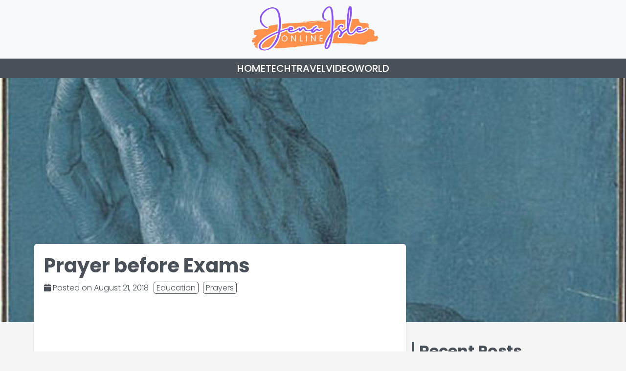

--- FILE ---
content_type: text/html; charset=UTF-8
request_url: https://www.jenaisleonline.com/education/prayer-before-exams/
body_size: 59666
content:
<!doctype html>
<html lang="en-US">

<head>
    <script async src="https://pagead2.googlesyndication.com/pagead/js/adsbygoogle.js?client=ca-pub-5184246098863626"
     crossorigin="anonymous"></script>

  
  <meta charset="UTF-8">
  <meta name="viewport" content="width=device-width, initial-scale=1">
  <link rel="profile" href="https://gmpg.org/xfn/11">
  <!-- Favicons -->
  <link rel="apple-touch-icon" sizes="180x180" href="https://www.jenaisleonline.com/wp-content/uploads/2024/09/J.png">
  <link rel="icon" type="image/png" sizes="32x32" href="https://www.jenaisleonline.com/wp-content/uploads/2024/09/J.png">
  <link rel="icon" type="image/png" sizes="16x16" href="https://www.jenaisleonline.com/wp-content/uploads/2024/09/J.png">
  <link rel="stylesheet" href="https://cdnjs.cloudflare.com/ajax/libs/font-awesome/6.0.0-beta3/css/all.min.css">
  <link rel="manifest" href="https://www.jenaisleonline.com/wp-content/themes/bootscore-child/img/favicon/site.webmanifest">
  <link rel="mask-icon" href="https://www.jenaisleonline.com/wp-content/themes/bootscore-child/img/favicon/safari-pinned-tab.svg" color="#0d6efd">
  <meta name="msapplication-TileColor" content="#ffffff">
  <meta name="theme-color" content="#ffffff">
  <title>Prayer before Exams &#8211; Online Inquirer</title>
<meta name='robots' content='max-image-preview:large' />
<link rel='dns-prefetch' href='//cdn.jsdelivr.net' />
<link rel="alternate" type="application/rss+xml" title="Online Inquirer &raquo; Feed" href="https://www.jenaisleonline.com/feed/" />
<link rel="alternate" type="application/rss+xml" title="Online Inquirer &raquo; Comments Feed" href="https://www.jenaisleonline.com/comments/feed/" />
<link rel="alternate" type="application/rss+xml" title="Online Inquirer &raquo; Prayer before Exams Comments Feed" href="https://www.jenaisleonline.com/education/prayer-before-exams/feed/" />
<link rel="alternate" title="oEmbed (JSON)" type="application/json+oembed" href="https://www.jenaisleonline.com/wp-json/oembed/1.0/embed?url=https%3A%2F%2Fwww.jenaisleonline.com%2Feducation%2Fprayer-before-exams%2F" />
<link rel="alternate" title="oEmbed (XML)" type="text/xml+oembed" href="https://www.jenaisleonline.com/wp-json/oembed/1.0/embed?url=https%3A%2F%2Fwww.jenaisleonline.com%2Feducation%2Fprayer-before-exams%2F&#038;format=xml" />
<style id='wp-img-auto-sizes-contain-inline-css'>
img:is([sizes=auto i],[sizes^="auto," i]){contain-intrinsic-size:3000px 1500px}
/*# sourceURL=wp-img-auto-sizes-contain-inline-css */
</style>
<style id='wp-emoji-styles-inline-css'>

	img.wp-smiley, img.emoji {
		display: inline !important;
		border: none !important;
		box-shadow: none !important;
		height: 1em !important;
		width: 1em !important;
		margin: 0 0.07em !important;
		vertical-align: -0.1em !important;
		background: none !important;
		padding: 0 !important;
	}
/*# sourceURL=wp-emoji-styles-inline-css */
</style>
<style id='wp-block-library-inline-css'>
:root{--wp-block-synced-color:#7a00df;--wp-block-synced-color--rgb:122,0,223;--wp-bound-block-color:var(--wp-block-synced-color);--wp-editor-canvas-background:#ddd;--wp-admin-theme-color:#007cba;--wp-admin-theme-color--rgb:0,124,186;--wp-admin-theme-color-darker-10:#006ba1;--wp-admin-theme-color-darker-10--rgb:0,107,160.5;--wp-admin-theme-color-darker-20:#005a87;--wp-admin-theme-color-darker-20--rgb:0,90,135;--wp-admin-border-width-focus:2px}@media (min-resolution:192dpi){:root{--wp-admin-border-width-focus:1.5px}}.wp-element-button{cursor:pointer}:root .has-very-light-gray-background-color{background-color:#eee}:root .has-very-dark-gray-background-color{background-color:#313131}:root .has-very-light-gray-color{color:#eee}:root .has-very-dark-gray-color{color:#313131}:root .has-vivid-green-cyan-to-vivid-cyan-blue-gradient-background{background:linear-gradient(135deg,#00d084,#0693e3)}:root .has-purple-crush-gradient-background{background:linear-gradient(135deg,#34e2e4,#4721fb 50%,#ab1dfe)}:root .has-hazy-dawn-gradient-background{background:linear-gradient(135deg,#faaca8,#dad0ec)}:root .has-subdued-olive-gradient-background{background:linear-gradient(135deg,#fafae1,#67a671)}:root .has-atomic-cream-gradient-background{background:linear-gradient(135deg,#fdd79a,#004a59)}:root .has-nightshade-gradient-background{background:linear-gradient(135deg,#330968,#31cdcf)}:root .has-midnight-gradient-background{background:linear-gradient(135deg,#020381,#2874fc)}:root{--wp--preset--font-size--normal:16px;--wp--preset--font-size--huge:42px}.has-regular-font-size{font-size:1em}.has-larger-font-size{font-size:2.625em}.has-normal-font-size{font-size:var(--wp--preset--font-size--normal)}.has-huge-font-size{font-size:var(--wp--preset--font-size--huge)}.has-text-align-center{text-align:center}.has-text-align-left{text-align:left}.has-text-align-right{text-align:right}.has-fit-text{white-space:nowrap!important}#end-resizable-editor-section{display:none}.aligncenter{clear:both}.items-justified-left{justify-content:flex-start}.items-justified-center{justify-content:center}.items-justified-right{justify-content:flex-end}.items-justified-space-between{justify-content:space-between}.screen-reader-text{border:0;clip-path:inset(50%);height:1px;margin:-1px;overflow:hidden;padding:0;position:absolute;width:1px;word-wrap:normal!important}.screen-reader-text:focus{background-color:#ddd;clip-path:none;color:#444;display:block;font-size:1em;height:auto;left:5px;line-height:normal;padding:15px 23px 14px;text-decoration:none;top:5px;width:auto;z-index:100000}html :where(.has-border-color){border-style:solid}html :where([style*=border-top-color]){border-top-style:solid}html :where([style*=border-right-color]){border-right-style:solid}html :where([style*=border-bottom-color]){border-bottom-style:solid}html :where([style*=border-left-color]){border-left-style:solid}html :where([style*=border-width]){border-style:solid}html :where([style*=border-top-width]){border-top-style:solid}html :where([style*=border-right-width]){border-right-style:solid}html :where([style*=border-bottom-width]){border-bottom-style:solid}html :where([style*=border-left-width]){border-left-style:solid}html :where(img[class*=wp-image-]){height:auto;max-width:100%}:where(figure){margin:0 0 1em}html :where(.is-position-sticky){--wp-admin--admin-bar--position-offset:var(--wp-admin--admin-bar--height,0px)}@media screen and (max-width:600px){html :where(.is-position-sticky){--wp-admin--admin-bar--position-offset:0px}}

/*# sourceURL=wp-block-library-inline-css */
</style><style id='wp-block-paragraph-inline-css'>
.is-small-text{font-size:.875em}.is-regular-text{font-size:1em}.is-large-text{font-size:2.25em}.is-larger-text{font-size:3em}.has-drop-cap:not(:focus):first-letter{float:left;font-size:8.4em;font-style:normal;font-weight:100;line-height:.68;margin:.05em .1em 0 0;text-transform:uppercase}body.rtl .has-drop-cap:not(:focus):first-letter{float:none;margin-left:.1em}p.has-drop-cap.has-background{overflow:hidden}:root :where(p.has-background){padding:1.25em 2.375em}:where(p.has-text-color:not(.has-link-color)) a{color:inherit}p.has-text-align-left[style*="writing-mode:vertical-lr"],p.has-text-align-right[style*="writing-mode:vertical-rl"]{rotate:180deg}
/*# sourceURL=https://www.jenaisleonline.com/wp-includes/blocks/paragraph/style.min.css */
</style>
<style id='global-styles-inline-css'>
:root{--wp--preset--aspect-ratio--square: 1;--wp--preset--aspect-ratio--4-3: 4/3;--wp--preset--aspect-ratio--3-4: 3/4;--wp--preset--aspect-ratio--3-2: 3/2;--wp--preset--aspect-ratio--2-3: 2/3;--wp--preset--aspect-ratio--16-9: 16/9;--wp--preset--aspect-ratio--9-16: 9/16;--wp--preset--color--black: #000000;--wp--preset--color--cyan-bluish-gray: #abb8c3;--wp--preset--color--white: #ffffff;--wp--preset--color--pale-pink: #f78da7;--wp--preset--color--vivid-red: #cf2e2e;--wp--preset--color--luminous-vivid-orange: #ff6900;--wp--preset--color--luminous-vivid-amber: #fcb900;--wp--preset--color--light-green-cyan: #7bdcb5;--wp--preset--color--vivid-green-cyan: #00d084;--wp--preset--color--pale-cyan-blue: #8ed1fc;--wp--preset--color--vivid-cyan-blue: #0693e3;--wp--preset--color--vivid-purple: #9b51e0;--wp--preset--gradient--vivid-cyan-blue-to-vivid-purple: linear-gradient(135deg,rgb(6,147,227) 0%,rgb(155,81,224) 100%);--wp--preset--gradient--light-green-cyan-to-vivid-green-cyan: linear-gradient(135deg,rgb(122,220,180) 0%,rgb(0,208,130) 100%);--wp--preset--gradient--luminous-vivid-amber-to-luminous-vivid-orange: linear-gradient(135deg,rgb(252,185,0) 0%,rgb(255,105,0) 100%);--wp--preset--gradient--luminous-vivid-orange-to-vivid-red: linear-gradient(135deg,rgb(255,105,0) 0%,rgb(207,46,46) 100%);--wp--preset--gradient--very-light-gray-to-cyan-bluish-gray: linear-gradient(135deg,rgb(238,238,238) 0%,rgb(169,184,195) 100%);--wp--preset--gradient--cool-to-warm-spectrum: linear-gradient(135deg,rgb(74,234,220) 0%,rgb(151,120,209) 20%,rgb(207,42,186) 40%,rgb(238,44,130) 60%,rgb(251,105,98) 80%,rgb(254,248,76) 100%);--wp--preset--gradient--blush-light-purple: linear-gradient(135deg,rgb(255,206,236) 0%,rgb(152,150,240) 100%);--wp--preset--gradient--blush-bordeaux: linear-gradient(135deg,rgb(254,205,165) 0%,rgb(254,45,45) 50%,rgb(107,0,62) 100%);--wp--preset--gradient--luminous-dusk: linear-gradient(135deg,rgb(255,203,112) 0%,rgb(199,81,192) 50%,rgb(65,88,208) 100%);--wp--preset--gradient--pale-ocean: linear-gradient(135deg,rgb(255,245,203) 0%,rgb(182,227,212) 50%,rgb(51,167,181) 100%);--wp--preset--gradient--electric-grass: linear-gradient(135deg,rgb(202,248,128) 0%,rgb(113,206,126) 100%);--wp--preset--gradient--midnight: linear-gradient(135deg,rgb(2,3,129) 0%,rgb(40,116,252) 100%);--wp--preset--font-size--small: 13px;--wp--preset--font-size--medium: 20px;--wp--preset--font-size--large: 36px;--wp--preset--font-size--x-large: 42px;--wp--preset--spacing--20: 0.44rem;--wp--preset--spacing--30: 0.67rem;--wp--preset--spacing--40: 1rem;--wp--preset--spacing--50: 1.5rem;--wp--preset--spacing--60: 2.25rem;--wp--preset--spacing--70: 3.38rem;--wp--preset--spacing--80: 5.06rem;--wp--preset--shadow--natural: 6px 6px 9px rgba(0, 0, 0, 0.2);--wp--preset--shadow--deep: 12px 12px 50px rgba(0, 0, 0, 0.4);--wp--preset--shadow--sharp: 6px 6px 0px rgba(0, 0, 0, 0.2);--wp--preset--shadow--outlined: 6px 6px 0px -3px rgb(255, 255, 255), 6px 6px rgb(0, 0, 0);--wp--preset--shadow--crisp: 6px 6px 0px rgb(0, 0, 0);}:where(body) { margin: 0; }.wp-site-blocks > .alignleft { float: left; margin-right: 2em; }.wp-site-blocks > .alignright { float: right; margin-left: 2em; }.wp-site-blocks > .aligncenter { justify-content: center; margin-left: auto; margin-right: auto; }:where(.is-layout-flex){gap: 0.5em;}:where(.is-layout-grid){gap: 0.5em;}.is-layout-flow > .alignleft{float: left;margin-inline-start: 0;margin-inline-end: 2em;}.is-layout-flow > .alignright{float: right;margin-inline-start: 2em;margin-inline-end: 0;}.is-layout-flow > .aligncenter{margin-left: auto !important;margin-right: auto !important;}.is-layout-constrained > .alignleft{float: left;margin-inline-start: 0;margin-inline-end: 2em;}.is-layout-constrained > .alignright{float: right;margin-inline-start: 2em;margin-inline-end: 0;}.is-layout-constrained > .aligncenter{margin-left: auto !important;margin-right: auto !important;}.is-layout-constrained > :where(:not(.alignleft):not(.alignright):not(.alignfull)){margin-left: auto !important;margin-right: auto !important;}body .is-layout-flex{display: flex;}.is-layout-flex{flex-wrap: wrap;align-items: center;}.is-layout-flex > :is(*, div){margin: 0;}body .is-layout-grid{display: grid;}.is-layout-grid > :is(*, div){margin: 0;}body{padding-top: 0px;padding-right: 0px;padding-bottom: 0px;padding-left: 0px;}a:where(:not(.wp-element-button)){text-decoration: underline;}:root :where(.wp-element-button, .wp-block-button__link){background-color: #32373c;border-width: 0;color: #fff;font-family: inherit;font-size: inherit;font-style: inherit;font-weight: inherit;letter-spacing: inherit;line-height: inherit;padding-top: calc(0.667em + 2px);padding-right: calc(1.333em + 2px);padding-bottom: calc(0.667em + 2px);padding-left: calc(1.333em + 2px);text-decoration: none;text-transform: inherit;}.has-black-color{color: var(--wp--preset--color--black) !important;}.has-cyan-bluish-gray-color{color: var(--wp--preset--color--cyan-bluish-gray) !important;}.has-white-color{color: var(--wp--preset--color--white) !important;}.has-pale-pink-color{color: var(--wp--preset--color--pale-pink) !important;}.has-vivid-red-color{color: var(--wp--preset--color--vivid-red) !important;}.has-luminous-vivid-orange-color{color: var(--wp--preset--color--luminous-vivid-orange) !important;}.has-luminous-vivid-amber-color{color: var(--wp--preset--color--luminous-vivid-amber) !important;}.has-light-green-cyan-color{color: var(--wp--preset--color--light-green-cyan) !important;}.has-vivid-green-cyan-color{color: var(--wp--preset--color--vivid-green-cyan) !important;}.has-pale-cyan-blue-color{color: var(--wp--preset--color--pale-cyan-blue) !important;}.has-vivid-cyan-blue-color{color: var(--wp--preset--color--vivid-cyan-blue) !important;}.has-vivid-purple-color{color: var(--wp--preset--color--vivid-purple) !important;}.has-black-background-color{background-color: var(--wp--preset--color--black) !important;}.has-cyan-bluish-gray-background-color{background-color: var(--wp--preset--color--cyan-bluish-gray) !important;}.has-white-background-color{background-color: var(--wp--preset--color--white) !important;}.has-pale-pink-background-color{background-color: var(--wp--preset--color--pale-pink) !important;}.has-vivid-red-background-color{background-color: var(--wp--preset--color--vivid-red) !important;}.has-luminous-vivid-orange-background-color{background-color: var(--wp--preset--color--luminous-vivid-orange) !important;}.has-luminous-vivid-amber-background-color{background-color: var(--wp--preset--color--luminous-vivid-amber) !important;}.has-light-green-cyan-background-color{background-color: var(--wp--preset--color--light-green-cyan) !important;}.has-vivid-green-cyan-background-color{background-color: var(--wp--preset--color--vivid-green-cyan) !important;}.has-pale-cyan-blue-background-color{background-color: var(--wp--preset--color--pale-cyan-blue) !important;}.has-vivid-cyan-blue-background-color{background-color: var(--wp--preset--color--vivid-cyan-blue) !important;}.has-vivid-purple-background-color{background-color: var(--wp--preset--color--vivid-purple) !important;}.has-black-border-color{border-color: var(--wp--preset--color--black) !important;}.has-cyan-bluish-gray-border-color{border-color: var(--wp--preset--color--cyan-bluish-gray) !important;}.has-white-border-color{border-color: var(--wp--preset--color--white) !important;}.has-pale-pink-border-color{border-color: var(--wp--preset--color--pale-pink) !important;}.has-vivid-red-border-color{border-color: var(--wp--preset--color--vivid-red) !important;}.has-luminous-vivid-orange-border-color{border-color: var(--wp--preset--color--luminous-vivid-orange) !important;}.has-luminous-vivid-amber-border-color{border-color: var(--wp--preset--color--luminous-vivid-amber) !important;}.has-light-green-cyan-border-color{border-color: var(--wp--preset--color--light-green-cyan) !important;}.has-vivid-green-cyan-border-color{border-color: var(--wp--preset--color--vivid-green-cyan) !important;}.has-pale-cyan-blue-border-color{border-color: var(--wp--preset--color--pale-cyan-blue) !important;}.has-vivid-cyan-blue-border-color{border-color: var(--wp--preset--color--vivid-cyan-blue) !important;}.has-vivid-purple-border-color{border-color: var(--wp--preset--color--vivid-purple) !important;}.has-vivid-cyan-blue-to-vivid-purple-gradient-background{background: var(--wp--preset--gradient--vivid-cyan-blue-to-vivid-purple) !important;}.has-light-green-cyan-to-vivid-green-cyan-gradient-background{background: var(--wp--preset--gradient--light-green-cyan-to-vivid-green-cyan) !important;}.has-luminous-vivid-amber-to-luminous-vivid-orange-gradient-background{background: var(--wp--preset--gradient--luminous-vivid-amber-to-luminous-vivid-orange) !important;}.has-luminous-vivid-orange-to-vivid-red-gradient-background{background: var(--wp--preset--gradient--luminous-vivid-orange-to-vivid-red) !important;}.has-very-light-gray-to-cyan-bluish-gray-gradient-background{background: var(--wp--preset--gradient--very-light-gray-to-cyan-bluish-gray) !important;}.has-cool-to-warm-spectrum-gradient-background{background: var(--wp--preset--gradient--cool-to-warm-spectrum) !important;}.has-blush-light-purple-gradient-background{background: var(--wp--preset--gradient--blush-light-purple) !important;}.has-blush-bordeaux-gradient-background{background: var(--wp--preset--gradient--blush-bordeaux) !important;}.has-luminous-dusk-gradient-background{background: var(--wp--preset--gradient--luminous-dusk) !important;}.has-pale-ocean-gradient-background{background: var(--wp--preset--gradient--pale-ocean) !important;}.has-electric-grass-gradient-background{background: var(--wp--preset--gradient--electric-grass) !important;}.has-midnight-gradient-background{background: var(--wp--preset--gradient--midnight) !important;}.has-small-font-size{font-size: var(--wp--preset--font-size--small) !important;}.has-medium-font-size{font-size: var(--wp--preset--font-size--medium) !important;}.has-large-font-size{font-size: var(--wp--preset--font-size--large) !important;}.has-x-large-font-size{font-size: var(--wp--preset--font-size--x-large) !important;}
/*# sourceURL=global-styles-inline-css */
</style>

<link rel='stylesheet' id='slick-carousel-css' href='https://cdn.jsdelivr.net/npm/slick-carousel@1.8.1/slick/slick.css?ver=6.9' media='all' />
<link rel='stylesheet' id='slick-carousel-theme-css' href='https://cdn.jsdelivr.net/npm/slick-carousel@1.8.1/slick/slick-theme.css?ver=6.9' media='all' />
<link rel='stylesheet' id='main-css' href='https://www.jenaisleonline.com/wp-content/themes/bootscore/assets/css/main.css?ver=202409171013' media='all' />
<link rel='stylesheet' id='bootscore-style-css' href='https://www.jenaisleonline.com/wp-content/themes/bootscore-child/style.css?ver=202409230821' media='all' />
<link rel='stylesheet' id='fontawesome-css' onload="if(media!='all')media='all'" href='https://www.jenaisleonline.com/wp-content/themes/bootscore/assets/fontawesome/css/all.min.css?ver=202409171013' media='all' />
<script src="https://www.jenaisleonline.com/wp-includes/js/jquery/jquery.min.js?ver=3.7.1" id="jquery-core-js"></script>
<script src="https://www.jenaisleonline.com/wp-includes/js/jquery/jquery-migrate.min.js?ver=3.4.1" id="jquery-migrate-js"></script>
<link rel="https://api.w.org/" href="https://www.jenaisleonline.com/wp-json/" /><link rel="alternate" title="JSON" type="application/json" href="https://www.jenaisleonline.com/wp-json/wp/v2/posts/16541" /><link rel="EditURI" type="application/rsd+xml" title="RSD" href="https://www.jenaisleonline.com/xmlrpc.php?rsd" />
<meta name="generator" content="WordPress 6.9" />
<link rel="canonical" href="https://www.jenaisleonline.com/education/prayer-before-exams/" />
<link rel='shortlink' href='https://www.jenaisleonline.com/?p=16541' />
<link rel="pingback" href="https://www.jenaisleonline.com/xmlrpc.php"><style>.recentcomments a{display:inline !important;padding:0 !important;margin:0 !important;}</style>  <!-- Google tag (gtag.js) -->
<script async src="https://www.googletagmanager.com/gtag/js?id=G-D3L7CNJGS7"></script>
<script>
  window.dataLayer = window.dataLayer || [];
  function gtag(){dataLayer.push(arguments);}
  gtag('js', new Date());

  gtag('config', 'G-D3L7CNJGS7');
</script>
</head>

<body class="wp-singular post-template-default single single-post postid-16541 single-format-standard wp-theme-bootscore wp-child-theme-bootscore-child">

  
  <div id="page" class="site">
    <header id="masthead" class="site-header">
      <div class="fixed-top bg-light d-md-none d-block">
        <style>
    
    .navbar-toggler {
        border: none;
        outline: none;
    }

    .navbar-toggler:focus {
        box-shadow: none;
    }

    .navbar-toggler .fa-solid {
        font-size: 2.5rem;
    }

    .offcanvas-header{
        background-color: var(--secondary-color);
        color: #fff;
    }
    .offcanvas-header .btn-close{
        color: #fff !important;
    }

    @media (max-width: 768px) {
        .nav-link {
            color: white !important;
        }
        .navbar-toggler .fa-solid {
            font-size: 2rem;
            color: var(--primary-color);
        }
        .navbar-brand img {
        width: 100%;
        height: auto;
        object-fit: cover;
        }
        .offcanvas-body {
            background-color: var(--primary-color);
        }
    }
    </style>
<nav id="nav-main" class="navbar navbar-expand-lg">
    <div class="container">

        <a class="navbar-brand xs d-md-none w-50" href="https://www.jenaisleonline.com"><img src="https://www.jenaisleonline.com/wp-content/uploads/2024/09/logo.png" alt="logo" class="logo xs"></a>
        <a class="navbar-brand md d-none d-md-block" href="https://www.jenaisleonline.com"><img src="https://www.jenaisleonline.com/wp-content/uploads/2024/09/logo.png" alt="logo" class="logo md w-50"></a>

        <div class="offcanvas offcanvas-end" tabindex="-1" id="offcanvas-navbar">
            <div class="offcanvas-header">
                
                <a class="navbar-brand xs d-md-none w-50" href="https://www.jenaisleonline.com"><img src="https://www.jenaisleonline.com/wp-content/uploads/2024/09/logo.png" alt="logo" class="logo xs"></a>
                <button class="btn-close" data-bs-dismiss="offcanvas" aria-label="Close"></button>
            </div>
            <div class="offcanvas-body">
                <ul id="bootscore-navbar" class="navbar-nav ms-auto "><li  id="menu-item-27521" class="menu-item menu-item-type-custom menu-item-object-custom nav-item nav-item-27521"><a href="/" class="nav-link ">Home</a></li>
<li  id="menu-item-27518" class="menu-item menu-item-type-taxonomy menu-item-object-category nav-item nav-item-27518"><a href="https://www.jenaisleonline.com/category/tech/" class="nav-link ">Tech</a></li>
<li  id="menu-item-27519" class="menu-item menu-item-type-taxonomy menu-item-object-category nav-item nav-item-27519"><a href="https://www.jenaisleonline.com/category/travel/" class="nav-link ">Travel</a></li>
<li  id="menu-item-27520" class="menu-item menu-item-type-taxonomy menu-item-object-category nav-item nav-item-27520"><a href="https://www.jenaisleonline.com/category/video/" class="nav-link ">Video</a></li>
<li  id="menu-item-27522" class="menu-item menu-item-type-taxonomy menu-item-object-category nav-item nav-item-27522"><a href="https://www.jenaisleonline.com/category/world/" class="nav-link ">World</a></li>
</ul>                
                            </div>
        </div>

        <div class="header-actions d-flex align-items-center">
            <div class="top-nav-widget">
                            </div>
            <button type="button" class="navbar-toggler" data-bs-toggle="offcanvas" data-bs-target="#offcanvas-navbar" aria-controls="offcanvas-navbar">
                <i class="fa-solid fa-bars"></i><span class="visually-hidden-focusable">Menu</span>
            </button>
            
        </div>

    </div>
</nav>

<style>
    .fa-phone:before {
        content: "\f095";
        padding-right: 4px;
    }
</style>

<!-- Mobile Bottom Floating CTA -->
<div class="d-block d-md-none">
    <a href="tel:[phone_number]" class="text-decoration-none">
        <div class="btn-primary-cta text-white text-center py-3">
            <h5 style="font-size: 1.85rem;font-weight: 700;margin: 0;"><i class="fas fa-phone fa-md"></i> CONTACT US</h5>
        </div>
    </a>
</div>
<!-- End Navigation-->      </div>

      <div class="bg-light d-none d-md-block">
        <style>
    .top-navigation {
        
        padding: 10px 0;
    }

    .logo-container {
        display: flex;
        justify-content: center;
        align-items: center;
    }

    .navbar-brand img {
        height: 100px;
        width: auto;
    }

    .navbar-brand-and-nav {
        padding: 5px 0;
        background-color: var(--primary-color);
    }
    .nav-link {
    text-decoration: none !important;
    color: white;
    font-size: 20px;
    font-weight: 500;
}
.dropdown-item {
    font-size: 20px;
    font-weight: 500;
    color: white !important;
    text-decoration: none;
    padding: 10px 20px;
    transition: all 0.3s ease;
}
.dropdown-item.active, .dropdown-item:active {
    background-color: var(--secondary-color) !important;
    color: white !important;
    transition: all 0.3s ease;
}

.dropdown-menu.show {
    background-color: var(--primary-color) !important;
    border-radius: 0;
    border: none;
    box-shadow: 0 0 10px rgba(0, 0, 0, 0.1);
    padding: 0;
    margin-top: 20px !important;
}

    .dropdown-item:hover {
        background-color: var(--tertiary-color);
        color: var(--primary-color) !important;
    }

    .nav-link:hover {
        color: var(--tertiary-color) !important;
        filter: brightness(0.9);
    }

    .nav-menu {
        margin: 0;
        padding: 0;
        list-style: none;
        display: flex;
        align-items: center;
        gap: 5vh;
        font-size: 20px;
        justify-content: center;
        cursor: pointer;
        color: #202020b8;
        align-items: center;
        text-transform: uppercase;
        
    }
    .bottom-navigation {
        background-color: var(--primary-color) !important;
        color: white;
        
    }

    .tagline {
        color: white !important;
        font-size: 20px;
        font-weight: 500;
        display: flex;
        justify-content: center;
        align-items: center;
        margin: 0;
    }

    @media only screen and (max-width: 768px) {
        .nav-menu {
            justify-content: center;
        }
        .navbar-brand img {
            height: 50px;
            width: auto;
            object-fit: cover;
        }
    }
</style>
<section class="top-navigation">
    <row>
        
        <div class="container">
                    <div class="logo-container">
                    <a class="navbar-brand" href="https://www.jenaisleonline.com">
                        <img src="https://www.jenaisleonline.com/wp-content/uploads/2024/09/logo.png" alt="logo" class="logo md">
                    </a>
                </div>
                

    </row>
</section>

<section class="bottom-navigation">
    <div class="">
        <div class="container">
            <div class="row navbar-brand-and-nav ">
                <div class="col-12 nav-menu">
                    <ul id="menu-primary-1" class="nav-menu"><li  class="menu-item menu-item-type-custom menu-item-object-custom nav-item nav-item-27521"><a href="/" class="nav-link ">Home</a></li>
<li  class="menu-item menu-item-type-taxonomy menu-item-object-category nav-item nav-item-27518"><a href="https://www.jenaisleonline.com/category/tech/" class="nav-link ">Tech</a></li>
<li  class="menu-item menu-item-type-taxonomy menu-item-object-category nav-item nav-item-27519"><a href="https://www.jenaisleonline.com/category/travel/" class="nav-link ">Travel</a></li>
<li  class="menu-item menu-item-type-taxonomy menu-item-object-category nav-item nav-item-27520"><a href="https://www.jenaisleonline.com/category/video/" class="nav-link ">Video</a></li>
<li  class="menu-item menu-item-type-taxonomy menu-item-object-category nav-item nav-item-27522"><a href="https://www.jenaisleonline.com/category/world/" class="nav-link ">World</a></li>
</ul>                </div>
            </div>
        </div> 
   
      </div>

    </header><!-- #masthead -->
<style>
.main-content a{
    text-decoration: none !important;
    
}
.col-md-8 {
    background-color: #fff;
    padding: 20px;
    box-shadow: 0 2px 4px rgba(0, 0, 0, 0.1);
    margin-bottom: 20px;
    margin-top: -200px;
    border-radius: 5px;
}
.post-content a{
    text-decoration: none !important;
    color: var(--primary-color);
    font-weight: 700;
}

.post-content a:hover {
    color: var(--secondary-color);
}
.post-images {
    margin-bottom: 20px;
    display: flex;
}

.post-images img {
    width: 100%;
    height: 500px;
    object-fit: cover;
    object-position: center;
    margin-bottom: 20px;
}
.top-story {
        
    margin-bottom: 15px;
    background-color: #fff;
    overflow: hidden;
    box-shadow: 0 2px 4px rgba(0,0,0,0.1);
    text-decoration: none !important;
    display: flex;  
}

.top-story-image img {
    width: 100%;
    height: 120px;
    object-fit: cover;

}

.top-story-content {
    padding: 10px;
    display: flex;
    flex-direction: column;
    justify-content: center;
}

.top-story-content p {
    font-size: 0.8em;
    color: #666;
    margin: 0;

}

.top-story-content h4 {
    font-size: 1.2em;
    margin: 0;
    color: var(--primary-color);
    font-weight: 600;
}

.top-story-content h4:hover {
    color: var(--secondary-color);
}

.top-story a {
    display: flex;
    text-decoration: none !important;
    color: var(--primary-color);
}
.title-page {
    font-size: 2.5em;
    color: var(--primary-color);
    font-weight: 700;
    margin-bottom: 0px;

}

.meta-info {
    align-items: center;
    display: flex;
    margin-top: 10px;
    margin-bottom: 10px;
}

.date-page {
    color: var(--primary-color);
    padding: 0px 10px 0px 0px ;
}
.date-page:hover {
    color: var(--secondary-color);
}
.category-page a {        
    color: var(--primary-color);
    padding: 0px 5px;
    border-radius: 5px;
    border: 1px solid var(--primary-color);
    margin-right: 5px;
    text-decoration: none;
}

.category-page a:hover {
    color: #fff;
    background-color: var(--secondary-color);
    transition: all 0.3s ease;
    border: 1px solid var(--secondary-color);
}
.related-posts {
    position: -webkit-sticky; /* For Safari */
    position: sticky;
    top: 20px; /* Adjust this value to set the distance from the top when it becomes sticky */
    z-index: 10; /* Optional: Adjust if you have overlapping content */
    padding-bottom: 20px;
}

.related-posts img{
    width: 100%;
    height: 120px;
    object-fit: cover;
    object-position: center;
}
.related-posts h2 {
    margin-top: 0; /* Ensure the title doesn't get pushed down when it becomes sticky */
}


.recent-posts h2 {
    margin-top: 0;
    margin-bottom: 20px;
    font-weight: 700;
    color: var(--primary-color);
    border-left: 5px solid var(--primary-color);
    padding-left: 10px;

}
.recent-posts{
    margin-bottom: 20px;
}

.related-posts h2 {
    margin-top: 0;
    margin-bottom: 20px;
    font-weight: 700;
    color: var(--primary-color);
    border-left: 5px solid var(--primary-color);
    padding-left: 10px;
}

@media (max-width: 768px) {
    .post-images {
        margin-bottom: 0px;
    }
.post-images img {
    height: 300px;
    margin-top: 145px;
    margin-bottom: 0px;

}
.title-page {
    font-size: 2em;
    margin-bottom: 10px;
}
.meta-info {
    margin-bottom: 5px;
    display: block;

}
.top-story-image img {
    height: 100px;
    width: 100px;
}
.top-story-content h4 {
    font-size: 14px;
    -webkit-line-clamp: 2;
    -webkit-box-orient: vertical;
    overflow: hidden;
    text-overflow: ellipsis;
    display: -webkit-box;
    }
    .related-posts img{
        height: 100px;
        width: 100px;
    }

    .col-md-8 {
        margin-top: 0px;
    }
}
</style>

<!-- Main Content -->
<div class="main-content">
<div class="post-images">
                    <img width="640" height="931" src="https://www.jenaisleonline.com/wp-content/uploads/2018/08/praying-hands-704x1024.jpg" class="img-responsive wp-post-image" alt="short-Prayer-for-online-xcass" decoding="async" fetchpriority="high" srcset="https://www.jenaisleonline.com/wp-content/uploads/2018/08/praying-hands-704x1024.jpg 704w, https://www.jenaisleonline.com/wp-content/uploads/2018/08/praying-hands-206x300.jpg 206w, https://www.jenaisleonline.com/wp-content/uploads/2018/08/praying-hands-768x1117.jpg 768w, https://www.jenaisleonline.com/wp-content/uploads/2018/08/praying-hands-e1535629354421.jpg 225w" sizes="(max-width: 640px) 100vw, 640px" />            </div>

    <div class="container">
    
        <div class="row">
            <!-- Single Post -->
            <div class="col-md-8">
                <div class="single">
                <h1 class="title-page">Prayer before Exams</h1>
                <div class="meta-info">
                <p class="date-page" style="margin-bottom: 0px;"><i class="fa fa-calendar"></i> Posted on August 21, 2018 </p> <p class="category-page" style="margin-bottom: 0px;"><a href="https://www.jenaisleonline.com/category/education/" rel="category tag">Education</a> <a href="https://www.jenaisleonline.com/category/prayers/" rel="category tag">Prayers</a></p>
                </div>
                                    <div class="post-content">
                        <p><script async src="//pagead2.googlesyndication.com/pagead/js/adsbygoogle.js"></script><br />
<!-- before post online aug 31 --><br />
<ins class="adsbygoogle"
     style="display:block"
     data-ad-client="ca-pub-0414125100339251"
     data-ad-slot="6106665355"
     data-ad-format="auto"
     data-full-width-responsive="true"></ins><br />
<script>
(adsbygoogle = window.adsbygoogle || []).push({});
</script></p>
<p>Heavenly Father thank you for giving me the chance to take this exam.</p>
<p>May you bestow on me the wisdom of the Holy Spirit,</p>
<p>and the grace of St Jude, so that I would be able to remember what I have studied.</p>
<p>May I choose the correct answer by honest deduction, when I don’t know the answer.</p>
<p>May you enlighten my mind to remember, relax and have faith in myself because I have studied well.</p>
<p>May you bless my best efforts to pass this exam and grant my prayer for success.</p>
<p>Bless the proctors that they may be fair and competent.</p>
<p>Bless the venue that it would be conducive to the activity.</p>
<p>Bless my fellow examinees, so they could remember what they have studied as well.</p>
<p>Grant that we all truly deserve to pass.</p>
<p>I trust you my God, and I surrender all my worries to you.</p>
<p>I know that whatever the results of this exam are, it will be your heavenly will.</p>
<p>May I fulfill your advocacy after passing this exam.</p>
<p>All these I pray to you, my Lord and Savior.</p>
<p>You may want to read the <a href="http://jenaisleonline.com/16801/sample-closing-prayer-for-seminars/" rel="noopener" target="_blank">Sample Closing Prayer for Seminars</a>.</p>
                    </div>
                            </div>
            </div>

            <div class="col-md-4 col-12 sidebar">
                <div class="recent-posts">
                    <h2>Recent Posts</h2>
                                                        <a class="top-story" href="https://www.jenaisleonline.com/entertainment/ma-ahtisa-manalo-wins-miss-universe-philippines-2025-title/" title="Ma. Ahtisa Manalo Wins Miss Universe Philippines 2025 Title">
                                <div class="top-story-image col-md-5 col-sm-12">
    <img width="300" height="229" src="https://www.jenaisleonline.com/wp-content/uploads/2025/05/Ma.-Ahtisa-Manalo-Wins-Miss-Universe-Philippines-2025-Title-300x229.png" class="attachment-medium size-medium wp-post-image" alt="Ma. Ahtisa Manalo Wins Miss Universe Philippines 2025 Title" decoding="async" loading="lazy" srcset="https://www.jenaisleonline.com/wp-content/uploads/2025/05/Ma.-Ahtisa-Manalo-Wins-Miss-Universe-Philippines-2025-Title-300x229.png 300w, https://www.jenaisleonline.com/wp-content/uploads/2025/05/Ma.-Ahtisa-Manalo-Wins-Miss-Universe-Philippines-2025-Title-1024x782.png 1024w, https://www.jenaisleonline.com/wp-content/uploads/2025/05/Ma.-Ahtisa-Manalo-Wins-Miss-Universe-Philippines-2025-Title-768x587.png 768w, https://www.jenaisleonline.com/wp-content/uploads/2025/05/Ma.-Ahtisa-Manalo-Wins-Miss-Universe-Philippines-2025-Title-1536x1174.png 1536w, https://www.jenaisleonline.com/wp-content/uploads/2025/05/Ma.-Ahtisa-Manalo-Wins-Miss-Universe-Philippines-2025-Title-200x153.png 200w, https://www.jenaisleonline.com/wp-content/uploads/2025/05/Ma.-Ahtisa-Manalo-Wins-Miss-Universe-Philippines-2025-Title.png 1628w" sizes="auto, (max-width: 300px) 100vw, 300px" /></div>

                                    <div class="top-story-content col-md-7">
                                        <h4 class="limited-title">Ma. Ahtisa Manalo Wins Miss Universe Philippines 2025 Title</h4>
                                        <p class="date-page"><i class="fa fa-calendar"></i> May 2, 2025</p>
                                    </div>
                                </a>
                                                        <a class="top-story" href="https://www.jenaisleonline.com/entertainment/top-6-miss-universe-philippines-2025-finalists-questions-and-answers-recap/" title="Top 6 Miss Universe Philippines 2025 Finalists – Questions and Answers Recap">
                                <div class="top-story-image col-md-5 col-sm-12">
    <img width="300" height="152" src="https://www.jenaisleonline.com/wp-content/uploads/2025/05/Ma.-Ahtisa-Manalo-–-Quezon-Province-Question-and-Answer-Miss-Universe-2025-300x152.png" class="attachment-medium size-medium wp-post-image" alt="Top 6 Miss Universe Philippines 2025 Finalists – Questions and Answers Recap" decoding="async" loading="lazy" srcset="https://www.jenaisleonline.com/wp-content/uploads/2025/05/Ma.-Ahtisa-Manalo-–-Quezon-Province-Question-and-Answer-Miss-Universe-2025-300x152.png 300w, https://www.jenaisleonline.com/wp-content/uploads/2025/05/Ma.-Ahtisa-Manalo-–-Quezon-Province-Question-and-Answer-Miss-Universe-2025-1024x517.png 1024w, https://www.jenaisleonline.com/wp-content/uploads/2025/05/Ma.-Ahtisa-Manalo-–-Quezon-Province-Question-and-Answer-Miss-Universe-2025-768x388.png 768w, https://www.jenaisleonline.com/wp-content/uploads/2025/05/Ma.-Ahtisa-Manalo-–-Quezon-Province-Question-and-Answer-Miss-Universe-2025-1536x776.png 1536w, https://www.jenaisleonline.com/wp-content/uploads/2025/05/Ma.-Ahtisa-Manalo-–-Quezon-Province-Question-and-Answer-Miss-Universe-2025-2048x1035.png 2048w, https://www.jenaisleonline.com/wp-content/uploads/2025/05/Ma.-Ahtisa-Manalo-–-Quezon-Province-Question-and-Answer-Miss-Universe-2025-200x101.png 200w" sizes="auto, (max-width: 300px) 100vw, 300px" /></div>

                                    <div class="top-story-content col-md-7">
                                        <h4 class="limited-title">Top 6 Miss Universe Philippines 2025 Finalists – Questions and Answers Recap</h4>
                                        <p class="date-page"><i class="fa fa-calendar"></i> May 2, 2025</p>
                                    </div>
                                </a>
                                                        <a class="top-story" href="https://www.jenaisleonline.com/prayers/tagalog-opening-prayer-for-family-reunions/" title="Tagalog Opening Prayer for Family Reunions">
                                <div class="top-story-image col-md-5 col-sm-12">
    <img width="300" height="188" src="https://www.jenaisleonline.com/wp-content/uploads/2024/06/Tagalog-Opening-Prayer-for-Family-Reunions-300x188.jpeg" class="attachment-medium size-medium wp-post-image" alt="Tagalog Opening Prayer for Family Reunions" decoding="async" loading="lazy" srcset="https://www.jenaisleonline.com/wp-content/uploads/2024/06/Tagalog-Opening-Prayer-for-Family-Reunions-300x188.jpeg 300w, https://www.jenaisleonline.com/wp-content/uploads/2024/06/Tagalog-Opening-Prayer-for-Family-Reunions-1024x640.jpeg 1024w, https://www.jenaisleonline.com/wp-content/uploads/2024/06/Tagalog-Opening-Prayer-for-Family-Reunions-768x480.jpeg 768w, https://www.jenaisleonline.com/wp-content/uploads/2024/06/Tagalog-Opening-Prayer-for-Family-Reunions-1536x960.jpeg 1536w, https://www.jenaisleonline.com/wp-content/uploads/2024/06/Tagalog-Opening-Prayer-for-Family-Reunions-2048x1280.jpeg 2048w, https://www.jenaisleonline.com/wp-content/uploads/2024/06/Tagalog-Opening-Prayer-for-Family-Reunions-200x125.jpeg 200w" sizes="auto, (max-width: 300px) 100vw, 300px" /></div>

                                    <div class="top-story-content col-md-7">
                                        <h4 class="limited-title">Tagalog Opening Prayer for Family Reunions</h4>
                                        <p class="date-page"><i class="fa fa-calendar"></i> June 10, 2024</p>
                                    </div>
                                </a>
                                                        <a class="top-story" href="https://www.jenaisleonline.com/prayers/how-to-start-an-opening-prayer/" title="How to Start an Opening Prayer">
                                <div class="top-story-image col-md-5 col-sm-12">
    <img width="300" height="200" src="https://www.jenaisleonline.com/wp-content/uploads/2024/06/How-to-Start-an-Opening-Prayer-300x200.jpeg" class="attachment-medium size-medium wp-post-image" alt="How to Start an Opening Prayer" decoding="async" loading="lazy" srcset="https://www.jenaisleonline.com/wp-content/uploads/2024/06/How-to-Start-an-Opening-Prayer-300x200.jpeg 300w, https://www.jenaisleonline.com/wp-content/uploads/2024/06/How-to-Start-an-Opening-Prayer-1024x683.jpeg 1024w, https://www.jenaisleonline.com/wp-content/uploads/2024/06/How-to-Start-an-Opening-Prayer-768x512.jpeg 768w, https://www.jenaisleonline.com/wp-content/uploads/2024/06/How-to-Start-an-Opening-Prayer-1536x1024.jpeg 1536w, https://www.jenaisleonline.com/wp-content/uploads/2024/06/How-to-Start-an-Opening-Prayer-2048x1365.jpeg 2048w, https://www.jenaisleonline.com/wp-content/uploads/2024/06/How-to-Start-an-Opening-Prayer-200x133.jpeg 200w" sizes="auto, (max-width: 300px) 100vw, 300px" /></div>

                                    <div class="top-story-content col-md-7">
                                        <h4 class="limited-title">How to Start an Opening Prayer</h4>
                                        <p class="date-page"><i class="fa fa-calendar"></i> June 3, 2024</p>
                                    </div>
                                </a>
                                                        <a class="top-story" href="https://www.jenaisleonline.com/news/suga-agust-d-day-tour-the-final-experience/" title="SUGA Agust D-DAY Tour THE FINAL Experience">
                                <div class="top-story-image col-md-5 col-sm-12">
    <img width="225" height="300" src="https://www.jenaisleonline.com/wp-content/uploads/2024/04/AGUST-D-TOUR-at-SM-Cinema-2024-Final-225x300.jpg" class="attachment-medium size-medium wp-post-image" alt="SUGA Agust D-DAY Tour THE FINAL Experience" decoding="async" loading="lazy" srcset="https://www.jenaisleonline.com/wp-content/uploads/2024/04/AGUST-D-TOUR-at-SM-Cinema-2024-Final-225x300.jpg 225w, https://www.jenaisleonline.com/wp-content/uploads/2024/04/AGUST-D-TOUR-at-SM-Cinema-2024-Final-450x600.jpg 450w, https://www.jenaisleonline.com/wp-content/uploads/2024/04/AGUST-D-TOUR-at-SM-Cinema-2024-Final.jpg 500w" sizes="auto, (max-width: 225px) 100vw, 225px" /></div>

                                    <div class="top-story-content col-md-7">
                                        <h4 class="limited-title">SUGA Agust D-DAY Tour THE FINAL Experience</h4>
                                        <p class="date-page"><i class="fa fa-calendar"></i> April 14, 2024</p>
                                    </div>
                                </a>
                                        </div>
                <div class="related-posts">
                    <h2>Related Posts</h2>
                            <a class="top-story" href="https://www.jenaisleonline.com/prayers/tagalog-opening-prayer-for-family-reunions/" title="Tagalog Opening Prayer for Family Reunions">
            <div class="col-md-5">
                <img width="300" height="188" src="https://www.jenaisleonline.com/wp-content/uploads/2024/06/Tagalog-Opening-Prayer-for-Family-Reunions-300x188.jpeg" class="attachment-medium size-medium wp-post-image" alt="Tagalog Opening Prayer for Family Reunions" decoding="async" loading="lazy" srcset="https://www.jenaisleonline.com/wp-content/uploads/2024/06/Tagalog-Opening-Prayer-for-Family-Reunions-300x188.jpeg 300w, https://www.jenaisleonline.com/wp-content/uploads/2024/06/Tagalog-Opening-Prayer-for-Family-Reunions-1024x640.jpeg 1024w, https://www.jenaisleonline.com/wp-content/uploads/2024/06/Tagalog-Opening-Prayer-for-Family-Reunions-768x480.jpeg 768w, https://www.jenaisleonline.com/wp-content/uploads/2024/06/Tagalog-Opening-Prayer-for-Family-Reunions-1536x960.jpeg 1536w, https://www.jenaisleonline.com/wp-content/uploads/2024/06/Tagalog-Opening-Prayer-for-Family-Reunions-2048x1280.jpeg 2048w, https://www.jenaisleonline.com/wp-content/uploads/2024/06/Tagalog-Opening-Prayer-for-Family-Reunions-200x125.jpeg 200w" sizes="auto, (max-width: 300px) 100vw, 300px" />            </div>
            <div class="top-story-content col-md-7">
                <h4 class="limited-title">Tagalog Opening Prayer for Family Reunions</h4>
                <p class="date-page"><i class="fa fa-calendar"></i> June 10, 2024</p>
            </div>
        </a>
            <a class="top-story" href="https://www.jenaisleonline.com/prayers/how-to-start-an-opening-prayer/" title="How to Start an Opening Prayer">
            <div class="col-md-5">
                <img width="300" height="200" src="https://www.jenaisleonline.com/wp-content/uploads/2024/06/How-to-Start-an-Opening-Prayer-300x200.jpeg" class="attachment-medium size-medium wp-post-image" alt="How to Start an Opening Prayer" decoding="async" loading="lazy" srcset="https://www.jenaisleonline.com/wp-content/uploads/2024/06/How-to-Start-an-Opening-Prayer-300x200.jpeg 300w, https://www.jenaisleonline.com/wp-content/uploads/2024/06/How-to-Start-an-Opening-Prayer-1024x683.jpeg 1024w, https://www.jenaisleonline.com/wp-content/uploads/2024/06/How-to-Start-an-Opening-Prayer-768x512.jpeg 768w, https://www.jenaisleonline.com/wp-content/uploads/2024/06/How-to-Start-an-Opening-Prayer-1536x1024.jpeg 1536w, https://www.jenaisleonline.com/wp-content/uploads/2024/06/How-to-Start-an-Opening-Prayer-2048x1365.jpeg 2048w, https://www.jenaisleonline.com/wp-content/uploads/2024/06/How-to-Start-an-Opening-Prayer-200x133.jpeg 200w" sizes="auto, (max-width: 300px) 100vw, 300px" />            </div>
            <div class="top-story-content col-md-7">
                <h4 class="limited-title">How to Start an Opening Prayer</h4>
                <p class="date-page"><i class="fa fa-calendar"></i> June 3, 2024</p>
            </div>
        </a>
            <a class="top-story" href="https://www.jenaisleonline.com/prayers/recuperation-prayer-for-minda/" title="Recuperation Prayer for Minda">
            <div class="col-md-5">
                <img width="300" height="200" src="https://www.jenaisleonline.com/wp-content/uploads/2023/08/intercession-prayer-pixabay-300x200.jpg" class="attachment-medium size-medium wp-post-image" alt="Recuperation Prayer for Minda" decoding="async" loading="lazy" srcset="https://www.jenaisleonline.com/wp-content/uploads/2023/08/intercession-prayer-pixabay-300x200.jpg 300w, https://www.jenaisleonline.com/wp-content/uploads/2023/08/intercession-prayer-pixabay.jpg 600w" sizes="auto, (max-width: 300px) 100vw, 300px" />            </div>
            <div class="top-story-content col-md-7">
                <h4 class="limited-title">Recuperation Prayer for Minda</h4>
                <p class="date-page"><i class="fa fa-calendar"></i> January 11, 2024</p>
            </div>
        </a>
            <a class="top-story" href="https://www.jenaisleonline.com/prayers/ardent-prayer-for-daily-activities/" title="Ardent Prayer for Daily Activities">
            <div class="col-md-5">
                <img width="300" height="250" src="https://www.jenaisleonline.com/wp-content/uploads/2023/08/pexels-tima-miroshnichenko-job-prayer-300x250.jpg" class="attachment-medium size-medium wp-post-image" alt="Ardent Prayer for Daily Activities" decoding="async" loading="lazy" srcset="https://www.jenaisleonline.com/wp-content/uploads/2023/08/pexels-tima-miroshnichenko-job-prayer-300x250.jpg 300w, https://www.jenaisleonline.com/wp-content/uploads/2023/08/pexels-tima-miroshnichenko-job-prayer.jpg 600w" sizes="auto, (max-width: 300px) 100vw, 300px" />            </div>
            <div class="top-story-content col-md-7">
                <h4 class="limited-title">Ardent Prayer for Daily Activities</h4>
                <p class="date-page"><i class="fa fa-calendar"></i> January 4, 2024</p>
            </div>
        </a>
            <a class="top-story" href="https://www.jenaisleonline.com/education/auf-camp-grads-top-various-board-exams/" title="AUF CAMP Grads Top Various Board Exams">
            <div class="col-md-5">
                <img width="300" height="88" src="https://www.jenaisleonline.com/wp-content/uploads/2023/12/AUF-CAMP-STAF-2023-300x88.jpg" class="attachment-medium size-medium wp-post-image" alt="AUF CAMP Grads Top Various Board Exams" decoding="async" loading="lazy" srcset="https://www.jenaisleonline.com/wp-content/uploads/2023/12/AUF-CAMP-STAF-2023-300x88.jpg 300w, https://www.jenaisleonline.com/wp-content/uploads/2023/12/AUF-CAMP-STAF-2023-600x177.jpg 600w, https://www.jenaisleonline.com/wp-content/uploads/2023/12/AUF-CAMP-STAF-2023-768x226.jpg 768w, https://www.jenaisleonline.com/wp-content/uploads/2023/12/AUF-CAMP-STAF-2023.jpg 821w" sizes="auto, (max-width: 300px) 100vw, 300px" />            </div>
            <div class="top-story-content col-md-7">
                <h4 class="limited-title">AUF CAMP Grads Top Various Board Exams</h4>
                <p class="date-page"><i class="fa fa-calendar"></i> December 23, 2023</p>
            </div>
        </a>
    
                </div>


            </div>
        </div>
    </div>
</div>


<style>
  .top-footer {
  padding: 30px 0;
  background: var(--primary-color);
  color: #fff;
  border-top: 2px solid #fff;
}

.top-footer .top-footer-logo img {
  max-width: 180px; /* Adjust based on your logo size */
  height: auto;
}

.top-footer h5 {
  font-size: 22px;
    font-weight: bold;
    padding: 10px 0;
    border-bottom: 2px solid var(--secondary-color);
}

.top-footer .top-footer-nav ul,
.top-footer .recent-posts ul {
  list-style: none;
  padding: 0;
  margin: 0;
}

.top-footer .top-footer-nav ul li,
.top-footer .recent-posts ul li {
  margin-bottom: 10px;
}

.top-footer .top-footer-nav a,
.top-footer .recent-posts a,
.top-footer .social-media a {
  color: #fff;
  text-decoration: none;
  transition: color 0.3s ease, text-decoration 0.3s ease;
}

.top-footer .top-footer-nav a:hover,
.top-footer .recent-posts a:hover,
.top-footer .social-media a:hover {
  color: var(--secondary-color); /* Yellow color on hover for contrast */
  text-decoration: none;
}


.top-footer .social-media a {
  display: inline-block;
  margin-right: 10px;
  font-size: 24px; /* Larger size for visibility */
  color: #fff;
  transition: color 0.3s ease;
}

.top-footer .social-media a:hover {
  color: var(--secondary-color); /* Change color on hover */
}

.top-footer .recent-posts ul {
  padding-top: 10px;
}

.top-footer .recent-posts li {
  padding-bottom: 10px;
}

.top-footer .recent-posts a {
  font-size: 18px;
}

.top-footer .top-footer-nav ul li a {
  font-size: 18px;
}

.top-footer .text-center small {
  display: block;
  margin-top: 20px;
  font-size: 16px;
  opacity: 0.7;
}



/* Bottom Footer Styles */

.bottom-footer {
  padding: 20px 0;
  background-color: var(--bs-gray-800);
  color: #fff;
}
</style>

<div class="top-footer">
  <div class="container">
    <div class="row">
      <div class="col-md-4">
        <div class="top-footer-logo">
          <h5>About Online Inquirer</h5>
          <img src="https://www.jenaisleonline.com/wp-content/uploads/2024/09/logo.png" alt="logo" class="logo md">
        </div>
        <div class="about-page-content">


<p>A life well lived is a life lived for others.</p>



<p>Contrary to common perception, the arts, sciences, and education are a perfectly dynamic trio.</p>



<p>This site is focused mainly on various types of opening and closing prayers Now and then, some news articles about education, science, and current events are featured as well.</p>
</div>        
        </div>
      </div>
      <div class="col-md-4">
                  <div class="recent-posts">
            <h5>Recent Posts</h5>
            <ul>
                              <li><a href="https://www.jenaisleonline.com/entertainment/ma-ahtisa-manalo-wins-miss-universe-philippines-2025-title/">Ma. Ahtisa Manalo Wins Miss Universe Philippines 2025 Title</a></li>
                              <li><a href="https://www.jenaisleonline.com/entertainment/top-6-miss-universe-philippines-2025-finalists-questions-and-answers-recap/">Top 6 Miss Universe Philippines 2025 Finalists – Questions and Answers Recap</a></li>
                              <li><a href="https://www.jenaisleonline.com/prayers/tagalog-opening-prayer-for-family-reunions/">Tagalog Opening Prayer for Family Reunions</a></li>
                              <li><a href="https://www.jenaisleonline.com/prayers/how-to-start-an-opening-prayer/">How to Start an Opening Prayer</a></li>
                              <li><a href="https://www.jenaisleonline.com/news/suga-agust-d-day-tour-the-final-experience/">SUGA Agust D-DAY Tour THE FINAL Experience</a></li>
                          </ul>
          </div>
              </div>
      <div class="col-md-2">
         <div class="top-footer-nav">
          <h5>Quick Links</h5>
          <ul>
          <li><a href="">Privacy Policy</a></li>
            <li><a href="https://www.jenaisleonline.com/about/">About Us</a></li>
            <!-- Add more links as needed -->
          </ul>
        </div>
      </div>
      <div class="col-md-2">
        <!-- Social Media Links with Font Awesome Icons -->
        <div class="social-media">
          <h5>Follow Us</h5>
          <a href="#" target="_blank" rel="noopener noreferrer"><i class="fab fa-facebook-f"></i></a>
          <a href="#" target="_blank" rel="noopener noreferrer"><i class="fab fa-youtube"></i></a>
          <a href="#" target="_blank" rel="noopener noreferrer"><i class="fab fa-pinterest"></i></a>

          <!-- Add more social media icons as needed -->
        </div>
        </div>
      </div>
    </div>
  </div>
</div><!-- .top-footer -->
<div class="bottom-footer col-md-12 text-center ">
        <small>&copy; 2025 - All Rights Reserved - Online Inquirer</small>
</div>


<script type="speculationrules">
{"prefetch":[{"source":"document","where":{"and":[{"href_matches":"/*"},{"not":{"href_matches":["/wp-*.php","/wp-admin/*","/wp-content/uploads/*","/wp-content/*","/wp-content/plugins/*","/wp-content/themes/bootscore-child/*","/wp-content/themes/bootscore/*","/*\\?(.+)"]}},{"not":{"selector_matches":"a[rel~=\"nofollow\"]"}},{"not":{"selector_matches":".no-prefetch, .no-prefetch a"}}]},"eagerness":"conservative"}]}
</script>
<script src="https://cdn.jsdelivr.net/npm/slick-carousel@1.8.1/slick/slick.min.js" id="slick-carousel-js"></script>
<script src="https://www.jenaisleonline.com/wp-includes/js/comment-reply.min.js?ver=6.9" id="comment-reply-js" async data-wp-strategy="async" fetchpriority="low"></script>
<script src="https://www.jenaisleonline.com/wp-content/themes/bootscore/assets/js/lib/bootstrap.bundle.min.js?ver=202409171013" id="bootstrap-js"></script>
<script src="https://www.jenaisleonline.com/wp-content/themes/bootscore/assets/js/theme.js?ver=202409171013" id="bootscore-script-js"></script>
<script id="wp-emoji-settings" type="application/json">
{"baseUrl":"https://s.w.org/images/core/emoji/17.0.2/72x72/","ext":".png","svgUrl":"https://s.w.org/images/core/emoji/17.0.2/svg/","svgExt":".svg","source":{"concatemoji":"https://www.jenaisleonline.com/wp-includes/js/wp-emoji-release.min.js?ver=6.9"}}
</script>
<script type="module">
/*! This file is auto-generated */
const a=JSON.parse(document.getElementById("wp-emoji-settings").textContent),o=(window._wpemojiSettings=a,"wpEmojiSettingsSupports"),s=["flag","emoji"];function i(e){try{var t={supportTests:e,timestamp:(new Date).valueOf()};sessionStorage.setItem(o,JSON.stringify(t))}catch(e){}}function c(e,t,n){e.clearRect(0,0,e.canvas.width,e.canvas.height),e.fillText(t,0,0);t=new Uint32Array(e.getImageData(0,0,e.canvas.width,e.canvas.height).data);e.clearRect(0,0,e.canvas.width,e.canvas.height),e.fillText(n,0,0);const a=new Uint32Array(e.getImageData(0,0,e.canvas.width,e.canvas.height).data);return t.every((e,t)=>e===a[t])}function p(e,t){e.clearRect(0,0,e.canvas.width,e.canvas.height),e.fillText(t,0,0);var n=e.getImageData(16,16,1,1);for(let e=0;e<n.data.length;e++)if(0!==n.data[e])return!1;return!0}function u(e,t,n,a){switch(t){case"flag":return n(e,"\ud83c\udff3\ufe0f\u200d\u26a7\ufe0f","\ud83c\udff3\ufe0f\u200b\u26a7\ufe0f")?!1:!n(e,"\ud83c\udde8\ud83c\uddf6","\ud83c\udde8\u200b\ud83c\uddf6")&&!n(e,"\ud83c\udff4\udb40\udc67\udb40\udc62\udb40\udc65\udb40\udc6e\udb40\udc67\udb40\udc7f","\ud83c\udff4\u200b\udb40\udc67\u200b\udb40\udc62\u200b\udb40\udc65\u200b\udb40\udc6e\u200b\udb40\udc67\u200b\udb40\udc7f");case"emoji":return!a(e,"\ud83e\u1fac8")}return!1}function f(e,t,n,a){let r;const o=(r="undefined"!=typeof WorkerGlobalScope&&self instanceof WorkerGlobalScope?new OffscreenCanvas(300,150):document.createElement("canvas")).getContext("2d",{willReadFrequently:!0}),s=(o.textBaseline="top",o.font="600 32px Arial",{});return e.forEach(e=>{s[e]=t(o,e,n,a)}),s}function r(e){var t=document.createElement("script");t.src=e,t.defer=!0,document.head.appendChild(t)}a.supports={everything:!0,everythingExceptFlag:!0},new Promise(t=>{let n=function(){try{var e=JSON.parse(sessionStorage.getItem(o));if("object"==typeof e&&"number"==typeof e.timestamp&&(new Date).valueOf()<e.timestamp+604800&&"object"==typeof e.supportTests)return e.supportTests}catch(e){}return null}();if(!n){if("undefined"!=typeof Worker&&"undefined"!=typeof OffscreenCanvas&&"undefined"!=typeof URL&&URL.createObjectURL&&"undefined"!=typeof Blob)try{var e="postMessage("+f.toString()+"("+[JSON.stringify(s),u.toString(),c.toString(),p.toString()].join(",")+"));",a=new Blob([e],{type:"text/javascript"});const r=new Worker(URL.createObjectURL(a),{name:"wpTestEmojiSupports"});return void(r.onmessage=e=>{i(n=e.data),r.terminate(),t(n)})}catch(e){}i(n=f(s,u,c,p))}t(n)}).then(e=>{for(const n in e)a.supports[n]=e[n],a.supports.everything=a.supports.everything&&a.supports[n],"flag"!==n&&(a.supports.everythingExceptFlag=a.supports.everythingExceptFlag&&a.supports[n]);var t;a.supports.everythingExceptFlag=a.supports.everythingExceptFlag&&!a.supports.flag,a.supports.everything||((t=a.source||{}).concatemoji?r(t.concatemoji):t.wpemoji&&t.twemoji&&(r(t.twemoji),r(t.wpemoji)))});
//# sourceURL=https://www.jenaisleonline.com/wp-includes/js/wp-emoji-loader.min.js
</script>


--- FILE ---
content_type: text/html; charset=utf-8
request_url: https://www.google.com/recaptcha/api2/aframe
body_size: 267
content:
<!DOCTYPE HTML><html><head><meta http-equiv="content-type" content="text/html; charset=UTF-8"></head><body><script nonce="_cYjgzdKBpQTqTnzO-nCYg">/** Anti-fraud and anti-abuse applications only. See google.com/recaptcha */ try{var clients={'sodar':'https://pagead2.googlesyndication.com/pagead/sodar?'};window.addEventListener("message",function(a){try{if(a.source===window.parent){var b=JSON.parse(a.data);var c=clients[b['id']];if(c){var d=document.createElement('img');d.src=c+b['params']+'&rc='+(localStorage.getItem("rc::a")?sessionStorage.getItem("rc::b"):"");window.document.body.appendChild(d);sessionStorage.setItem("rc::e",parseInt(sessionStorage.getItem("rc::e")||0)+1);localStorage.setItem("rc::h",'1765845060400');}}}catch(b){}});window.parent.postMessage("_grecaptcha_ready", "*");}catch(b){}</script></body></html>

--- FILE ---
content_type: text/css
request_url: https://www.jenaisleonline.com/wp-content/themes/bootscore-child/style.css?ver=202409230821
body_size: 1552
content:
@import url("https://fonts.googleapis.com/css2?family=Figtree:ital,wght@0,300;0,400;0,500;0,600;0,700;0,800;0,900;1,300;1,400;1,500;1,600;1,700;1,800;1,900&family=Poppins:ital,wght@0,100;0,200;0,300;0,400;0,500;0,600;0,700;0,800;0,900;1,100;1,200;1,300;1,500;1,600;1,700;1,800;1,900&family=Ubuntu:ital,wght@0,300;0,400;0,500;0,700;1,300;1,400;1,500;1,700&display=swap");

* {
    font-family: "Poppins", sans-serif;
    font-weight: 300;
}

/* Primary color */
:root {
    --primary-color:  #495057;
    --secondary-color: #000000;
	--tertiary-color: #ff914d;
}

body {
    background-color: #f5f5f5;
}
.btn-primary {
    background-color: var(--primary-color) !important;
    border-color: var(--primary-color) !important;
}

.btn-primary-cta {
    background-color: var(--primary-color) !important;
    filter: brightness(0.9);
    border-color: var(--primary-color) !important;
}

.btn-primary-cta {
    color: white;
}

.btn-secondary {
    background-color: var(--secondary-color) !important;
    border-color: var(--secondary-color) !important;
}

.bg-primary {
    background-color: var(--primary-color) !important;
}

.bg-secondary {
    background-color: var(--secondary-color) !important;
}

.text-primary {
    color: var(--primary-color) !important;
}

.text-secondary {
    color: var(--secondary-color) !important;
}

.hidden-title {
    display: none;
}

.float-right {
    float: right;
}

.w-85 {
    width: 85%;
}

.w-90 {
    width: 90%;
}

.cky-revisit-bottom-left {
    bottom: 15px;
    left: 15px;
    display: none !important;
}